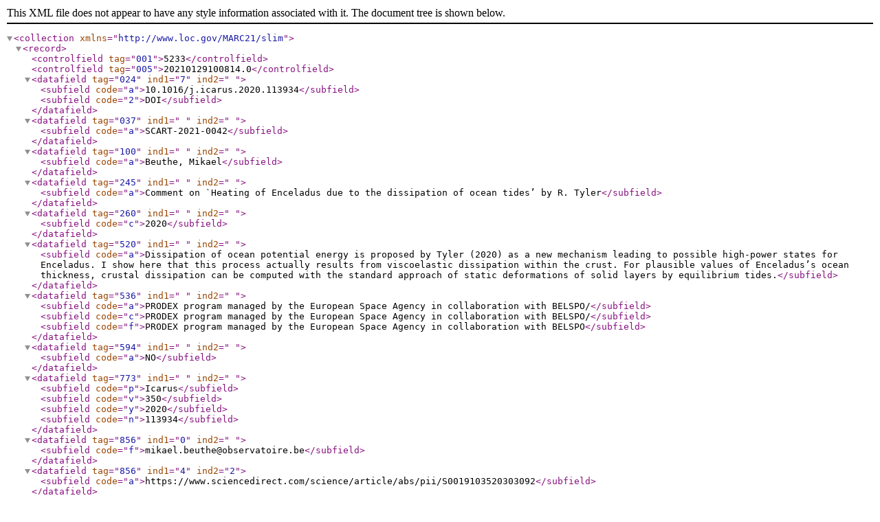

--- FILE ---
content_type: text/xml
request_url: https://publi2-as.oma.be/record/5233/export/xm?ln=en
body_size: 854
content:
<?xml version="1.0" encoding="UTF-8"?>
<collection xmlns="http://www.loc.gov/MARC21/slim">
<record>
  <controlfield tag="001">5233</controlfield>
  <controlfield tag="005">20210129100814.0</controlfield>
  <datafield tag="024" ind1="7" ind2=" ">
    <subfield code="a">10.1016/j.icarus.2020.113934</subfield>
    <subfield code="2">DOI</subfield>
  </datafield>
  <datafield tag="037" ind1=" " ind2=" ">
    <subfield code="a">SCART-2021-0042</subfield>
  </datafield>
  <datafield tag="100" ind1=" " ind2=" ">
    <subfield code="a">Beuthe, Mikael</subfield>
  </datafield>
  <datafield tag="245" ind1=" " ind2=" ">
    <subfield code="a">Comment on `Heating of Enceladus due to the dissipation of ocean tides’ by R. Tyler</subfield>
  </datafield>
  <datafield tag="260" ind1=" " ind2=" ">
    <subfield code="c">2020</subfield>
  </datafield>
  <datafield tag="520" ind1=" " ind2=" ">
    <subfield code="a">Dissipation of ocean potential energy is proposed by Tyler (2020) as a new mechanism leading to possible high-power states for Enceladus. I show here that this process actually results from viscoelastic dissipation within the crust. For plausible values of Enceladus’s ocean thickness, crustal dissipation can be computed with the standard approach of static deformations of solid layers by equilibrium tides.</subfield>
  </datafield>
  <datafield tag="536" ind1=" " ind2=" ">
    <subfield code="a">PRODEX program managed by the European Space Agency in collaboration with BELSPO/</subfield>
    <subfield code="c">PRODEX program managed by the European Space Agency in collaboration with BELSPO/</subfield>
    <subfield code="f">PRODEX program managed by the European Space Agency in collaboration with BELSPO</subfield>
  </datafield>
  <datafield tag="594" ind1=" " ind2=" ">
    <subfield code="a">NO</subfield>
  </datafield>
  <datafield tag="773" ind1=" " ind2=" ">
    <subfield code="p">Icarus</subfield>
    <subfield code="v">350</subfield>
    <subfield code="y">2020</subfield>
    <subfield code="n">113934</subfield>
  </datafield>
  <datafield tag="856" ind1="0" ind2=" ">
    <subfield code="f">mikael.beuthe@observatoire.be</subfield>
  </datafield>
  <datafield tag="856" ind1="4" ind2="2">
    <subfield code="a">https://www.sciencedirect.com/science/article/abs/pii/S0019103520303092</subfield>
  </datafield>
  <datafield tag="856" ind1="4" ind2="2">
    <subfield code="a">https://arxiv.org/abs/2011.14800</subfield>
  </datafield>
  <datafield tag="905" ind1=" " ind2=" ">
    <subfield code="a">published in</subfield>
  </datafield>
  <datafield tag="980" ind1=" " ind2=" ">
    <subfield code="a">REFERD</subfield>
  </datafield>
</record>
</collection>